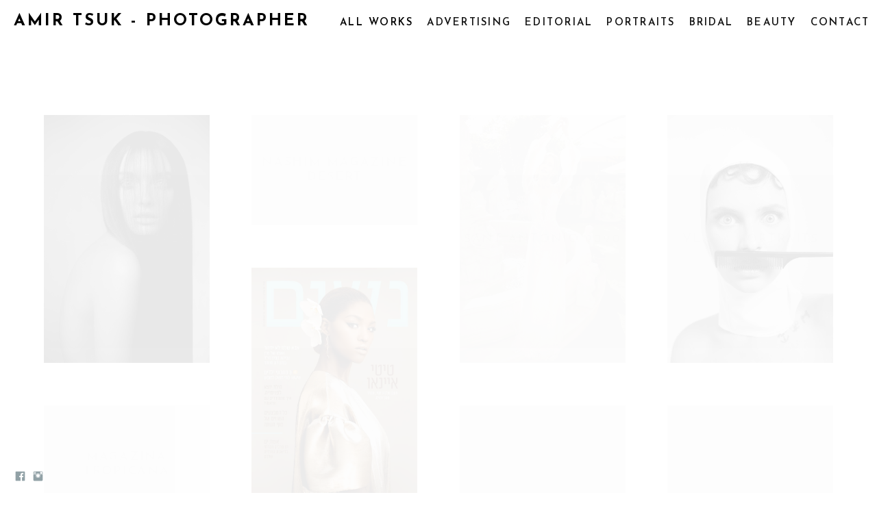

--- FILE ---
content_type: text/html; charset=UTF-8
request_url: https://www.amirtsuk.com/meshikasport/
body_size: 8146
content:
<!doctype html>
<html lang="en" site-body ng-controller="baseController" prefix="og: http://ogp.me/ns#">
<head>
        <title>meshika sport</title>
    <base href="/">
    <meta charset="UTF-8">
    <meta http-equiv="X-UA-Compatible" content="IE=edge,chrome=1">
    <meta name="viewport" content="width=device-width, initial-scale=1">

    <link rel="manifest" href="/manifest.webmanifest">

	
    <meta name="keywords" content="amirtsuk.com, meshika sport, amir tsuk fashion photographer israel fashion photographer">
    <meta name="generator" content="amirtsuk.com">
    <meta name="author" content="amirtsuk.com">

    <meta itemprop="name" content="meshika sport">
    <meta itemprop="url" content="https://www.amirtsuk.com/meshikasport/">

    <link rel="alternate" type="application/rss+xml" title="RSS meshika sport" href="/extra/rss" />
    <!-- Open Graph data -->
    <meta property="og:title" name="title" content="meshika sport">

	
    <meta property="og:site_name" content="Amir tsuk">
    <meta property="og:url" content="https://www.amirtsuk.com/meshikasport/">
    <meta property="og:type" content="website">

            <!--    This part will not change dynamically: except for Gallery image-->

    <meta property="og:image" content="https://dvqlxo2m2q99q.cloudfront.net/000_clients/1320933/page/1320933IWeK3TzI.jpg">
    <meta property="og:image:height" content="1000">
    <meta property="og:image:width" content="666">

    
    <meta property="fb:app_id" content="291101395346738">

    <!-- Twitter Card data -->
    <meta name="twitter:url" content="https://www.amirtsuk.com/meshikasport/">
    <meta name="twitter:title" content="meshika sport">

	
	<meta name="twitter:site" content="Amir tsuk">
    <meta name="twitter:creator" content="amirtsuk.com">

    <link rel="dns-prefetch" href="https://cdn.portfolioboxdns.com">

    	
    <link rel="icon" href="https://cdn.portfolioboxdns.com/pb3/application/_img/app/favicon.png" type="image/png"/>
    <link rel="shortcut icon" href="https://cdn.portfolioboxdns.com/pb3/application/_img/app/favicon.png" type="image/png" />
    

	<!-- sourcecss -->
<link rel="stylesheet" href="https://cdn.portfolioboxdns.com/pb3/application/_output/pb.out.front.ver.1764936980995.css" />
<!-- /sourcecss -->

    
			<script async src="https://www.googletagmanager.com/gtag/js?id=UA-145945111-1"></script>
			<script>
			  window.dataLayer = window.dataLayer || [];
			  function gtag(){dataLayer.push(arguments);}
			  gtag('js', new Date());
			  
			  gtag('config', 'UA-145945111-1');
			</script>
            

</head>
<body id="pb3-body" pb-style="siteBody.getStyles()" style="visibility: hidden;" ng-cloak class="{{siteBody.getClasses()}}" data-rightclick="{{site.EnableRightClick}}" data-imgshadow="{{site.ThumbDecorationHasShadow}}" data-imgradius="{{site.ThumbDecorationBorderRadius}}"  data-imgborder="{{site.ThumbDecorationBorderWidth}}">

<img ng-if="site.LogoDoUseFile == 1" ng-src="{{site.LogoFilePath}}" alt="" style="display:none;">

<pb-scrol-to-top></pb-scrol-to-top>

<div class="containerNgView" ng-view autoscroll="true" page-font-helper></div>

<div class="base" ng-cloak>
    <div ng-if="base.popup.show" class="popup">
        <div class="bg" ng-click="base.popup.close()"></div>
        <div class="content basePopup">
            <div ng-include="base.popup.view"></div>
        </div>
    </div>
</div>

<logout-front></logout-front>

<script src="https://cdn.portfolioboxdns.com/pb3/application/_output/3rd.out.front.ver.js"></script>

<!-- sourcejs -->
<script src="https://cdn.portfolioboxdns.com/pb3/application/_output/pb.out.front.ver.1764936980995.js"></script>
<!-- /sourcejs -->


<script>
    var isLoadedFromServer = true;
    var seeLiveMobApp = "";

    if(seeLiveMobApp == true || seeLiveMobApp == 1){
        if(pb.utils.isMobile() == true){
            pbAng.isMobileFront = seeLiveMobApp;
        }
    }
    var serverData = {
        siteJson : {"Guid":"19186dU8fNZFdmZc","Id":1320933,"Url":"amirtsuk.com","IsUnpublished":0,"SecondaryUrl":"amirtsuk.portfoliobox.net","AccountType":1,"LanguageId":0,"IsSiteLocked":0,"MetaValidationTag":null,"CustomCss":"","CustomHeaderBottom":null,"CustomBodyBottom":"","MobileLogoText":"Amir tsuk","MobileMenuBoxColor":"#ffffff","MobileLogoDoUseFile":0,"MobileLogoFileName":null,"MobileLogoFileHeight":null,"MobileLogoFileWidth":null,"MobileLogoFileNameS3Id":null,"MobileLogoFilePath":null,"MobileLogoFontFamily":"'Josefin Sans', sans-serif","MobileLogoFontSize":"32px","MobileLogoFontVariant":600,"MobileLogoFontColor":"#000000","MobileMenuFontFamily":"'Josefin Sans', sans-serif","MobileMenuFontSize":"14px","MobileMenuFontVariant":600,"MobileMenuFontColor":"#141414","MobileMenuIconColor":"#141414","SiteTitle":"Amir tsuk","SeoKeywords":"amir tsuk fashion photographer israel fashion photographer","SeoDescription":"\u05e2\u05de\u05d9\u05e8 \u05e6\u05d5\u05e7 \u05e6\u05dc\u05dd \u05d0\u05d5\u05e4\u05e0\u05d4 \u05d5\u05e4\u05e8\u05e1\u05d5\u05dd. \u05e6\u05d9\u05dc\u05d5\u05dd \u05e4\u05d5\u05e8\u05d8\u05e8\u05d8\u05d9\u05dd, \u05e6\u05d9\u05dc\u05d5\u05dd \u05d9\u05d7\u05e1\u05d9 \u05e6\u05d9\u05d1\u05d5\u05e8,\u05e6\u05d9\u05dc\u05d5\u05dd \u05de\u05e1\u05d7\u05e8\u05d9\n","ShowSocialMediaLinks":1,"SocialButtonStyle":1,"SocialButtonColor":"#91a1a6","SocialShowShareButtons":0,"SocialFacebookShareUrl":null,"SocialFacebookUrl":"https:\/\/www.facebook.com\/amir.tsukphotographer","SocialTwitterUrl":null,"SocialFlickrUrl":null,"SocialLinkedInUrl":null,"SocialGooglePlusUrl":null,"SocialPinterestUrl":null,"SocialInstagramUrl":"https:\/\/www.instagram.com\/amirtsuk\/","SocialBlogUrl":null,"SocialFollowButton":0,"SocialFacebookPicFileName":null,"SocialHideLikeButton":1,"SocialFacebookPicFileNameS3Id":null,"SocialFacebookPicFilePath":null,"BgImagePosition":1,"BgUseImage":1,"BgColor":"#ffffff","BgFileName":null,"BgFileWidth":null,"BgFileHeight":null,"BgFileNameS3Id":null,"BgFilePath":null,"BgBoxColor":"#000000","LogoDoUseFile":0,"LogoText":"Amir Tsuk - Photographer","LogoFileName":null,"LogoFileHeight":null,"LogoFileWidth":null,"LogoFileNameS3Id":null,"LogoFilePath":null,"LogoDisplayHeight":null,"LogoFontFamily":"'Josefin Sans', sans-serif","LogoFontVariant":700,"LogoFontSize":"24px","LogoFontColor":"#000000","LogoFontSpacing":"6px","LogoFontUpperCase":1,"ActiveMenuFontIsUnderline":0,"ActiveMenuFontIsItalic":0,"ActiveMenuFontIsBold":0,"ActiveMenuFontColor":"#000000","HoverMenuFontIsUnderline":0,"HoverMenuFontIsItalic":0,"HoverMenuFontIsBold":0,"HoverMenuBackgroundColor":null,"ActiveMenuBackgroundColor":null,"MenuFontFamily":"'Josefin Sans', sans-serif","MenuFontVariant":600,"MenuFontSize":"15px","MenuFontColor":"#141414","MenuFontColorHover":"#000000","MenuBoxColor":"#ffffff","MenuBoxBorder":1,"MenuFontSpacing":"9px","MenuFontUpperCase":1,"H1FontFamily":"'Josefin Sans', sans-serif","H1FontVariant":700,"H1FontColor":"#3d3d3d","H1FontSize":"32px","H1Spacing":"1px","H1UpperCase":1,"H2FontFamily":"'Josefin Sans', sans-serif","H2FontVariant":600,"H2FontColor":"#3d3d3d","H2FontSize":"18px","H2Spacing":"1px","H2UpperCase":1,"H3FontFamily":"'Josefin Sans', sans-serif","H3FontVariant":600,"H3FontColor":"#3d3d3d","H3FontSize":"14px","H3Spacing":"8px","H3UpperCase":0,"PFontFamily":"'Open Sans', sans-serif","PFontVariant":"regular","PFontColor":"#4f4f4f","PFontSize":"14px","PLineHeight":"30px","PLinkColor":"#0da9d9","PLinkColorHover":"#09a2b0","PSpacing":"1px","PUpperCase":0,"ListFontFamily":"'Josefin Sans', sans-serif","ListFontVariant":700,"ListFontColor":"#4f4f4f","ListFontSize":"18px","ListSpacing":"7px","ListUpperCase":1,"ButtonColor":"#4f4f4f","ButtonHoverColor":"#778b91","ButtonTextColor":"#ffffff","SiteWidth":1,"ImageQuality":null,"DznLayoutGuid":8,"DsnLayoutViewFile":"horizontal03","DsnLayoutTitle":"horizontal03","DsnLayoutType":"wide","DsnMobileLayoutGuid":9,"DsnMobileLayoutViewFile":"mobilemenu09","DsnMobileLayoutTitle":"mobilemenu09","FaviconFileNameS3Id":null,"FaviconFileName":null,"FaviconFilePath":null,"ThumbDecorationBorderRadius":"0px","ThumbDecorationBorderWidth":"0px","ThumbDecorationBorderColor":"#ffffff","ThumbDecorationHasShadow":0,"MobileLogoDisplayHeight":"0px","IsFooterActive":1,"FooterContent":"<span id=\"VERIFY_19186dU8fNZFdmZc_HASH\" class=\"DO_NOT_REMOVE_OR_COPY_AND_KEEP_IT_TOP ng-scope\" style=\"display:none;width:0;height:0;position:fixed;top:-10px;z-index:-10\"><\/span>\n<div class=\"row ng-scope\" id=\"PSEGIMVVD\">\n<div class=\"column\" id=\"ZRGEKSCTM\">\n<div class=\"block\" id=\"IINTWCRBK\">\n<div class=\"text tt2\" contenteditable=\"false\" style=\"position: relative;\"><p>&nbsp;<\/p>\n\n<p>\u05e2\u05de\u05d9\u05e8 \u05e6\u05d5\u05e7 \u05e6\u05dc\u05dd \u05d0\u05d5\u05e4\u05e0\u05d4 \u05d5\u05e4\u05e8\u05e1\u05d5\u05dd \u05e6\u05d9\u05dc\u05d5\u05dd \u05d0\u05d5\u05e4\u05e0\u05d4 \u05e6\u05d9\u05dc\u05d5\u05dd \u05e7\u05d8\u05dc\u05d5\u05d2\u05d9\u05dd \u05e6\u05d9\u05dc\u05d5\u05dd \u05d1\u05d9\u05d5\u05d8\u05d9&nbsp;\u05e6\u05dc\u05dd \u05e1\u05d8\u05d9\u05dc\u05e1 \u05e6\u05d9\u05dc\u05d5\u05dd \u05d9\u05d7\u05e1\u05d9 \u05e6\u05d9\u05d1\u05d5\u05e8<\/p>\n\n<p>Copyright \u00a9Amir Tsuk&nbsp;photographer Ltd .All Rights Reserved. Please don't use this image in other media without my explicit permission.<\/p>\n\n<p>e-Commerce israel . israeli photographer. israeli fashion photographer<\/p>\n\n<p>&nbsp;<\/p>\n\n<p>&nbsp;<\/p>\n\n<p>&nbsp;<\/p>\n<\/div>\n<span class=\"movehandle\"><\/span><span class=\"confhandle\"><\/span>\n<\/div>\n<\/div>\n<\/div>\n\n","MenuIsInfoBoxActive":0,"MenuInfoBoxText":"","MenuImageFileName":null,"MenuImageFileNameS3Id":null,"MenuImageFilePath":null,"FontCss":"<link id='sitefonts' href='https:\/\/fonts.googleapis.com\/css?subset=latin,latin-ext,greek,cyrillic&family=Josefin+Sans:600%2C700|Open+Sans:regular' rel='stylesheet' type='text\/css'>","ShopSettings":{"Guid":"1320933nY522P17","SiteId":1320933,"ShopName":null,"Email":null,"ResponseSubject":null,"ResponseEmail":null,"ReceiptNote":null,"PaymentMethod":null,"InvoiceDueDays":30,"HasStripeUserData":null,"Address":null,"Zip":null,"City":null,"CountryCode":null,"OrgNr":null,"PayPalEmail":null,"Currency":null,"ShippingInfo":null,"ReturnPolicy":null,"TermsConditions":null,"ShippingRegions":[],"TaxRegions":[]},"UserTranslatedText":{"Guid":"1320933tQDw3syE","SiteId":1320933,"Message":"Message","YourName":"Your Name","EnterTheLetters":"Enter The Letters","Send":"Send","ThankYou":"Thank You","Refresh":"Refresh","Follow":"Follow","Comment":"Comment","Share":"Share","CommentOnPage":"Comment On Page","ShareTheSite":"Share The Site","ShareThePage":"Share The Page","AddToCart":"Add To Cart","ItemWasAddedToTheCart":"Item Was Added To The Cart","Item":"Item","YourCart":"Your Cart","YourInfo":"Your Info","Quantity":"Quantity","Product":"Product","ItemInCart":"Item In Cart","BillingAddress":"Billing Address","ShippingAddress":"Shipping Address","OrderSummary":"Order Summary","ProceedToPay":"Proceed To Payment","Payment":"Payment","CardPayTitle":"Credit card information","PaypalPayTitle":"This shop uses paypal to process your payment","InvoicePayTitle":"This shop uses invoice to collect your payment","ProceedToPaypal":"Proceed to paypal to pay","ConfirmInvoice":"Confirm and receive invoice","NameOnCard":"Name on card","APrice":"A Price","Options":"Options","SelectYourCountry":"Select Your Country","Remove":"Remove","NetPrice":"Net Price","Vat":"Vat","ShippingCost":"Shipping Cost","TotalPrice":"Total Price","Name":"Name","Address":"Address","Zip":"Zip","City":"City","State":"State\/Province","Country":"Country","Email":"Email","Phone":"Phone","ShippingInfo":"Shipping Info","Checkout":"Checkout","Organization":"Organization","DescriptionOrder":"Description","InvoiceDate":"Invoice Date","ReceiptDate":"Receipt Date","AmountDue":"Amount Due","AmountPaid":"Amount Paid","ConfirmAndCheckout":"Confirm And Checkout","Back":"Back","Pay":"Pay","ClickToPay":"Click To Pay","AnErrorHasOccurred":"An Error Has Occurred","PleaseContactUs":"Please Contact Us","Receipt":"Receipt","Print":"Print","Date":"Date","OrderNr":"Order Number","PayedWith":"Paid With","Seller":"Seller","HereIsYourReceipt":"Here Is Your Receipt","AcceptTheTerms":"Accept The Terms","Unsubscribe":"Unsubscribe","ViewThisOnline":"View This Online","Price":"Price","SubTotal":"Subtotal","Tax":"Tax","OrderCompleteMessage":"Please download your receipt.","DownloadReceipt":"Download Receipt","ReturnTo":"Return to site","ItemPurchasedFrom":"items was purchased from","SameAs":"Same As","SoldOut":"SOLD OUT","ThisPageIsLocked":"This page is locked","Invoice":"Invoice","BillTo":"Bill to:","Ref":"Reference no.","DueDate":"Due date","Notes":"Notes:","CookieMessage":"We are using cookies to give you the best experience on our site. By continuing to use this website you are agreeing to the use of cookies.","CompleteOrder":"Thank you for your order!","Prev":"Previous","Next":"Next","Tags":"Tags","Description":"Description","Educations":"Education","Experiences":"Experience","Awards":"Awards","Exhibitions":"Exhibitions","Skills":"Skills","Interests":"Interests","Languages":"Languages","Contacts":"Contacts","Present":"Present","created_at":"2019-07-06 12:57:11","updated_at":"2019-07-06 12:57:11"},"GoogleAnalyticsSnippet":"\n\n  window.dataLayer = window.dataLayer || [];\n  function gtag(){dataLayer.push(arguments);}\n  gtag('js', new Date());\n\n  gtag('config', 'UA-145945111-1');\n","GoogleAnalyticsObjects":"{\"objType\":\"gtag\",\"account\":\"gtag('config', 'UA-145945111-1');\",\"code\":\"UA-145945111-1\"}","EnableRightClick":1,"EnableCookie":0,"EnableRSS":null,"SiteBGThumb":null,"ClubType":null,"ClubMemberAtSiteId":null,"ProfileImageFileName":null,"ProfileImageS3Id":null,"CoverImageFileName":null,"CoverImageS3Id":null,"ProfileImageFilePath":null,"CoverImageFilePath":null,"StandardBgImage":null,"NrOfProLikes":0,"NrOfFreeLikes":0,"NrOfLikes":0,"ClientCountryCode":"IL","HasRequestedSSLCert":3,"CertNextUpdateDate":1729405498,"IsFlickrWizardComplete":null,"FlickrNsId":null,"SignUpAccountType":0,"created_at":1562410631000},
        pageJson : {"Guid":"1320933rAJh1ZAN","PageTitle":"meshika sport","Uri":"meshikasport","IsStartPage":0,"IsFavorite":0,"IsUnPublished":0,"IsPasswordProtected":0,"SeoDescription":"","BlockContent":"","DescriptionPosition":1,"ListImageMargin":"10px","ListImageSize":0,"BgImage":null,"BgImageHeight":0,"BgImageWidth":0,"BgImagePosition":0,"BgImageS3LocationId":0,"PageBGThumb":null,"AddedToClubId":null,"DznTemplateGuid":59,"DsnTemplateType":"galleries","DsnTemplateSubGroup":"thumbs","DsnTemplatePartDirective":"part-gallery-thumb","DsnTemplateViewFile":"evenrows","DsnTemplateProperties":[{"type":"main-text-prop","position":"contentPanel"},{"type":"main-text-position-prop","position":"displaySettings","settings":{"enablePreStyle":0}},{"type":"gallery-prop","position":"contentPanel"},{"type":"image-size-prop","position":"displaySettings"},{"type":"image-margin-prop","position":"displaySettings"},{"type":"show-list-text-prop","position":"displaySettings"}],"DsnTemplateHasPicview":1,"DsnTemplateIsCustom":null,"DsnTemplateCustomTitle":null,"DsnTemplateCustomHtml":"","DsnTemplateCustomCss":"","DsnTemplateCustomJs":"","DznPicviewGuid":10,"DsnPicviewSettings":{"ShowTextPosition":1,"ShowEffect":1,"ShowTiming":1,"ShowPauseTiming":1},"DsnPicviewViewFile":"lightbox","DsnPicViewIsLinkable":0,"Picview":{"Fx":"fade","Timing":10000,"PauseTiming":1,"TextPosition":0,"BgSize":null},"DoShowGalleryItemListText":1,"FirstGalleryItemGuid":"1320933IWeK3TzI","GalleryItems":[{"Guid":"1320933IWeK3TzI","SiteId":1320933,"PageGuid":"1320933rAJh1ZAN","FileName":"1320933IWeK3TzI.jpg","S3LocationId":0,"VideoThumbUrl":null,"VideoUrl":null,"VideoItemGuid":null,"Height":1000,"Width":666,"Idx":0,"ListText":"","TextContent":""},{"Guid":"1320933IHqqpA4F","SiteId":1320933,"PageGuid":"1320933rAJh1ZAN","FileName":"1320933IHqqpA4F.jpg","S3LocationId":0,"VideoThumbUrl":null,"VideoUrl":null,"VideoItemGuid":null,"Height":1067,"Width":1600,"Idx":1,"ListText":"","TextContent":""},{"Guid":"1320933tcIVvsfZ","SiteId":1320933,"PageGuid":"1320933rAJh1ZAN","FileName":"1320933tcIVvsfZ.jpg","S3LocationId":0,"VideoThumbUrl":null,"VideoUrl":null,"VideoItemGuid":null,"Height":1067,"Width":1600,"Idx":2,"ListText":"","TextContent":""},{"Guid":"13209330vLrRylf","SiteId":1320933,"PageGuid":"1320933rAJh1ZAN","FileName":"13209330vLrRylf.jpg","S3LocationId":0,"VideoThumbUrl":null,"VideoUrl":null,"VideoItemGuid":null,"Height":1067,"Width":1600,"Idx":3,"ListText":"","TextContent":""},{"Guid":"13209331B5wKwpa","SiteId":1320933,"PageGuid":"1320933rAJh1ZAN","FileName":"13209331B5wKwpa.jpg","S3LocationId":0,"VideoThumbUrl":null,"VideoUrl":null,"VideoItemGuid":null,"Height":1067,"Width":1600,"Idx":4,"ListText":"","TextContent":""},{"Guid":"1320933IXeLAu64","SiteId":1320933,"PageGuid":"1320933rAJh1ZAN","FileName":"1320933IXeLAu64.jpg","S3LocationId":0,"VideoThumbUrl":null,"VideoUrl":null,"VideoItemGuid":null,"Height":1067,"Width":1600,"Idx":5,"ListText":"","TextContent":""},{"Guid":"13209336uCPRAXm","SiteId":1320933,"PageGuid":"1320933rAJh1ZAN","FileName":"13209336uCPRAXm.jpg","S3LocationId":0,"VideoThumbUrl":null,"VideoUrl":null,"VideoItemGuid":null,"Height":1067,"Width":1600,"Idx":6,"ListText":"","TextContent":""},{"Guid":"1320933h6ecVEa2","SiteId":1320933,"PageGuid":"1320933rAJh1ZAN","FileName":"1320933h6ecVEa2.jpg","S3LocationId":0,"VideoThumbUrl":null,"VideoUrl":null,"VideoItemGuid":null,"Height":1067,"Width":1600,"Idx":7,"ListText":"","TextContent":""},{"Guid":"1320933N7Th107y","SiteId":1320933,"PageGuid":"1320933rAJh1ZAN","FileName":"1320933N7Th107y.jpg","S3LocationId":0,"VideoThumbUrl":null,"VideoUrl":null,"VideoItemGuid":null,"Height":1067,"Width":1600,"Idx":8,"ListText":"","TextContent":""},{"Guid":"1320933Pd3GQSCb","SiteId":1320933,"PageGuid":"1320933rAJh1ZAN","FileName":"1320933Pd3GQSCb.jpg","S3LocationId":0,"VideoThumbUrl":null,"VideoUrl":null,"VideoItemGuid":null,"Height":1067,"Width":1600,"Idx":9,"ListText":"","TextContent":""},{"Guid":"1320933NfW7HX1J","SiteId":1320933,"PageGuid":"1320933rAJh1ZAN","FileName":"1320933NfW7HX1J.jpg","S3LocationId":0,"VideoThumbUrl":null,"VideoUrl":null,"VideoItemGuid":null,"Height":1067,"Width":1600,"Idx":10,"ListText":"","TextContent":""},{"Guid":"1320933FcetZrnS","SiteId":1320933,"PageGuid":"1320933rAJh1ZAN","FileName":"1320933FcetZrnS.jpg","S3LocationId":0,"VideoThumbUrl":null,"VideoUrl":null,"VideoItemGuid":null,"Height":1067,"Width":1600,"Idx":11,"ListText":"","TextContent":""},{"Guid":"1320933f9dvA70a","SiteId":1320933,"PageGuid":"1320933rAJh1ZAN","FileName":"1320933f9dvA70a.jpg","S3LocationId":0,"VideoThumbUrl":null,"VideoUrl":null,"VideoItemGuid":null,"Height":1067,"Width":1600,"Idx":12,"ListText":"","TextContent":""},{"Guid":"1320933ecRZHRSC","SiteId":1320933,"PageGuid":"1320933rAJh1ZAN","FileName":"1320933ecRZHRSC.jpg","S3LocationId":0,"VideoThumbUrl":null,"VideoUrl":null,"VideoItemGuid":null,"Height":1067,"Width":1600,"Idx":13,"ListText":"","TextContent":""},{"Guid":"1320933cJiZqFz1","SiteId":1320933,"PageGuid":"1320933rAJh1ZAN","FileName":"1320933cJiZqFz1.jpg","S3LocationId":0,"VideoThumbUrl":null,"VideoUrl":null,"VideoItemGuid":null,"Height":1067,"Width":1600,"Idx":14,"ListText":"","TextContent":""},{"Guid":"1320933vjdZetbh","SiteId":1320933,"PageGuid":"1320933rAJh1ZAN","FileName":"1320933vjdZetbh.jpg","S3LocationId":0,"VideoThumbUrl":null,"VideoUrl":null,"VideoItemGuid":null,"Height":1067,"Width":1600,"Idx":15,"ListText":"","TextContent":""},{"Guid":"1320933TPChqWjs","SiteId":1320933,"PageGuid":"1320933rAJh1ZAN","FileName":"1320933TPChqWjs.jpg","S3LocationId":0,"VideoThumbUrl":null,"VideoUrl":null,"VideoItemGuid":null,"Height":1067,"Width":1600,"Idx":16,"ListText":"","TextContent":""},{"Guid":"1320933lzjBLyIA","SiteId":1320933,"PageGuid":"1320933rAJh1ZAN","FileName":"1320933lzjBLyIA.jpg","S3LocationId":0,"VideoThumbUrl":null,"VideoUrl":null,"VideoItemGuid":null,"Height":1067,"Width":1600,"Idx":17,"ListText":"","TextContent":""},{"Guid":"1320933OPaNCerE","SiteId":1320933,"PageGuid":"1320933rAJh1ZAN","FileName":"1320933OPaNCerE.jpg","S3LocationId":0,"VideoThumbUrl":null,"VideoUrl":null,"VideoItemGuid":null,"Height":1067,"Width":1600,"Idx":18,"ListText":"","TextContent":""},{"Guid":"1320933ieUKEBhK","SiteId":1320933,"PageGuid":"1320933rAJh1ZAN","FileName":"1320933ieUKEBhK.jpg","S3LocationId":0,"VideoThumbUrl":null,"VideoUrl":null,"VideoItemGuid":null,"Height":1067,"Width":1600,"Idx":19,"ListText":"","TextContent":""}],"Slideshow":{"Fx":null,"Timing":10000,"PauseTiming":0,"TextPosition":0,"BgSize":null},"AddedToExpo":0,"FontCss":"","CreatedAt":"2019-09-02 18:36:22"},
        menuJson : [{"Guid":"13209335u9RVBFI","SiteId":1320933,"PageGuid":"13209339uC95QuG","Title":"ALL WORKS","Url":"\/homepage","Target":"_self","ListOrder":0,"ParentGuid":null,"created_at":"2019-07-28 00:49:12","updated_at":"2019-07-28 01:00:01","Children":[]},{"Guid":"1320933HW0oGzPT","SiteId":1320933,"PageGuid":"1320933n9my8GHA","Title":"Advertising","Url":"\/advertising2","Target":"_self","ListOrder":1,"ParentGuid":null,"created_at":"2023-07-03 19:19:05","updated_at":"2023-07-03 19:19:35","Children":[]},{"Guid":"13209330Xw5AplL","SiteId":1320933,"PageGuid":"1320933Su0GbKlH","Title":"Editorial","Url":"\/editorial","Target":"_self","ListOrder":2,"ParentGuid":null,"created_at":"2019-08-18 12:51:35","updated_at":"2023-07-06 18:19:24","Children":[]},{"Guid":"1320933rhQasFWy","SiteId":1320933,"PageGuid":"1320933MfMSkdRZ","Title":"Portraits","Url":"\/portratis","Target":"_self","ListOrder":3,"ParentGuid":null,"created_at":"2019-08-18 17:13:05","updated_at":"2023-07-06 18:19:24","Children":[]},{"Guid":"1320933TTdbQtIm","SiteId":1320933,"PageGuid":"1320933AHUaURaw","Title":"Bridal","Url":"\/bridal","Target":"_self","ListOrder":4,"ParentGuid":null,"created_at":"2019-08-14 16:45:01","updated_at":"2023-07-06 18:19:24","Children":[]},{"Guid":"1320933ivAEuqKg","SiteId":1320933,"PageGuid":"1320933U86nSzjv","Title":"Beauty","Url":"\/beauty-5erm","Target":"_self","ListOrder":5,"ParentGuid":null,"created_at":"2019-08-19 23:54:54","updated_at":"2019-08-19 23:55:24","Children":[]},{"Guid":"1320933jKUQITRi","SiteId":1320933,"PageGuid":"1320933rMyAObrM","Title":"contact","Url":"\/contact","Target":"_self","ListOrder":6,"ParentGuid":null,"created_at":"2019-08-20 00:53:16","updated_at":"2023-07-06 18:19:24","Children":[]}],
        timestamp: 1765801506,
        resourceVer: 379,
        frontDictionaryJson: {"common":{"text404":"The page you are looking for does not exist!","noStartPage":"You don't have a start page","noStartPageText1":"Use any page as your start page or create a new page.","noStartPageText2":"How do I use an an existing page as my start page?","noStartPageText3":"- Click on PAGES (In the admin panel to the right)","noStartPageText4":"- Click on the page you want to have as your start page.","noStartPageText5":"- Toggle the Start page switch.","noStartPage2":"This website doesn't have any start page","loginAt":"Login at","toManage":"to manage the website.","toAddContent":"to add content.","noContent1":"Create your first page","noContent11":"Create your first page","noContent111":"Click on New Page","noContent2":"Click on <span>new page<\/span> to add your content to galleries, blogs, e-commerce and much more","noContent":"This website doesn't have any content","onlinePortfolioWebsite":"Online portfolio website","addToCartMessage":"The item has been added to your cart","iaccepthe":"I accept the","termsandconditions":"terms & conditions","andthe":"and the","returnpolicy":"return policy","admin":"Admin","back":"Back","edit":"Edit","appreciate":"Appreciate","portfolioboxLikes":"Portfoliobox Likes","like":"Like","youCanOnlyLikeOnce":"You can only like once","search":"Search","blog":"Blog","allow":"Allow","allowNecessary":"Allow Necessary","leaveWebsite":"Leave Website"},"monthName":{"january":"January","february":"February","march":"March","april":"April","may":"May","june":"June","july":"July","august":"August","september":"September","october":"October","november":"November","december":"December"}}    };

    var allowinfscroll = "false";
    allowinfscroll = (allowinfscroll == undefined) ? true : (allowinfscroll == 'true') ? true : false;

    var isAdmin = false;
    var addScroll = false;
    var expTimer = false;

    $('body').css({
        visibility: 'visible'
    });

    pb.initializer.start(serverData,isAdmin,function(){
        pbAng.App.start();
    });

    //add for custom JS
    var tempObj = {};
</script>

<script>
    window.pb_analytic = {
        ver: 3,
        s_id: (pb && pb.data && pb.data.site) ? pb.data.site.Id : 0,
        h_s_id: "ff7df2b0c44845ef8bdc1595b07a3d7b",
    }
</script>
<script defer src="https://cdn.portfolioboxdns.com/0000_static/app/analytics.min.js"></script>


<!--<script type="text/javascript" src="https://maps.google.com/maps/api/js?sensor=true"></script>-->


                    <script type="application/ld+json">
                    {
                        "@context": "https://schema.org/",
                        "@type": "WebSite",
                        "url": "https://www.amirtsuk.com/meshikasport",
                        "name": "Amir tsuk",
                        "author": {
                            "@type": "Person",
                            "name": "Amir tsuk עמיר צוק"
                        },
                        "description": "עמיר צוק צלם אופנה ופרסום. צילום פורטרטים, צילום יחסי ציבור,צילום מסחרי
",
                        "publisher": "Amir tsuk"
                    }
                    </script>
                
                        <script type="application/ld+json">
                        {
                            "@context": "https://schema.org/",
                            "@type": "CreativeWork",
                            "url": "https://www.amirtsuk.com/meshikasport",
                        "image":[
                                {
                                    "@type": "ImageObject",
                                    "image": "https://dvqlxo2m2q99q.cloudfront.net/000_clients/1320933/page/1320933IWeK3TzI.jpg",
                                    "contentUrl": "https://dvqlxo2m2q99q.cloudfront.net/000_clients/1320933/page/1320933IWeK3TzI.jpg",
                                    "description": "No Description",
                                    "name": "meshika sport",
                                    "height": "1000",
                                    "width": "666"
                                }
                                ,
                                {
                                    "@type": "ImageObject",
                                    "image": "https://dvqlxo2m2q99q.cloudfront.net/000_clients/1320933/page/1320933IHqqpA4F.jpg",
                                    "contentUrl": "https://dvqlxo2m2q99q.cloudfront.net/000_clients/1320933/page/1320933IHqqpA4F.jpg",
                                    "description": "No Description",
                                    "name": "meshika sport",
                                    "height": "1067",
                                    "width": "1600"
                                }
                                ,
                                {
                                    "@type": "ImageObject",
                                    "image": "https://dvqlxo2m2q99q.cloudfront.net/000_clients/1320933/page/1320933tcIVvsfZ.jpg",
                                    "contentUrl": "https://dvqlxo2m2q99q.cloudfront.net/000_clients/1320933/page/1320933tcIVvsfZ.jpg",
                                    "description": "No Description",
                                    "name": "meshika sport",
                                    "height": "1067",
                                    "width": "1600"
                                }
                                ,
                                {
                                    "@type": "ImageObject",
                                    "image": "https://dvqlxo2m2q99q.cloudfront.net/000_clients/1320933/page/13209330vLrRylf.jpg",
                                    "contentUrl": "https://dvqlxo2m2q99q.cloudfront.net/000_clients/1320933/page/13209330vLrRylf.jpg",
                                    "description": "No Description",
                                    "name": "meshika sport",
                                    "height": "1067",
                                    "width": "1600"
                                }
                                ,
                                {
                                    "@type": "ImageObject",
                                    "image": "https://dvqlxo2m2q99q.cloudfront.net/000_clients/1320933/page/13209331B5wKwpa.jpg",
                                    "contentUrl": "https://dvqlxo2m2q99q.cloudfront.net/000_clients/1320933/page/13209331B5wKwpa.jpg",
                                    "description": "No Description",
                                    "name": "meshika sport",
                                    "height": "1067",
                                    "width": "1600"
                                }
                                ,
                                {
                                    "@type": "ImageObject",
                                    "image": "https://dvqlxo2m2q99q.cloudfront.net/000_clients/1320933/page/1320933IXeLAu64.jpg",
                                    "contentUrl": "https://dvqlxo2m2q99q.cloudfront.net/000_clients/1320933/page/1320933IXeLAu64.jpg",
                                    "description": "No Description",
                                    "name": "meshika sport",
                                    "height": "1067",
                                    "width": "1600"
                                }
                                ,
                                {
                                    "@type": "ImageObject",
                                    "image": "https://dvqlxo2m2q99q.cloudfront.net/000_clients/1320933/page/13209336uCPRAXm.jpg",
                                    "contentUrl": "https://dvqlxo2m2q99q.cloudfront.net/000_clients/1320933/page/13209336uCPRAXm.jpg",
                                    "description": "No Description",
                                    "name": "meshika sport",
                                    "height": "1067",
                                    "width": "1600"
                                }
                                ,
                                {
                                    "@type": "ImageObject",
                                    "image": "https://dvqlxo2m2q99q.cloudfront.net/000_clients/1320933/page/1320933h6ecVEa2.jpg",
                                    "contentUrl": "https://dvqlxo2m2q99q.cloudfront.net/000_clients/1320933/page/1320933h6ecVEa2.jpg",
                                    "description": "No Description",
                                    "name": "meshika sport",
                                    "height": "1067",
                                    "width": "1600"
                                }
                                ,
                                {
                                    "@type": "ImageObject",
                                    "image": "https://dvqlxo2m2q99q.cloudfront.net/000_clients/1320933/page/1320933N7Th107y.jpg",
                                    "contentUrl": "https://dvqlxo2m2q99q.cloudfront.net/000_clients/1320933/page/1320933N7Th107y.jpg",
                                    "description": "No Description",
                                    "name": "meshika sport",
                                    "height": "1067",
                                    "width": "1600"
                                }
                                ,
                                {
                                    "@type": "ImageObject",
                                    "image": "https://dvqlxo2m2q99q.cloudfront.net/000_clients/1320933/page/1320933Pd3GQSCb.jpg",
                                    "contentUrl": "https://dvqlxo2m2q99q.cloudfront.net/000_clients/1320933/page/1320933Pd3GQSCb.jpg",
                                    "description": "No Description",
                                    "name": "meshika sport",
                                    "height": "1067",
                                    "width": "1600"
                                }
                                ,
                                {
                                    "@type": "ImageObject",
                                    "image": "https://dvqlxo2m2q99q.cloudfront.net/000_clients/1320933/page/1320933NfW7HX1J.jpg",
                                    "contentUrl": "https://dvqlxo2m2q99q.cloudfront.net/000_clients/1320933/page/1320933NfW7HX1J.jpg",
                                    "description": "No Description",
                                    "name": "meshika sport",
                                    "height": "1067",
                                    "width": "1600"
                                }
                                ,
                                {
                                    "@type": "ImageObject",
                                    "image": "https://dvqlxo2m2q99q.cloudfront.net/000_clients/1320933/page/1320933FcetZrnS.jpg",
                                    "contentUrl": "https://dvqlxo2m2q99q.cloudfront.net/000_clients/1320933/page/1320933FcetZrnS.jpg",
                                    "description": "No Description",
                                    "name": "meshika sport",
                                    "height": "1067",
                                    "width": "1600"
                                }
                                ,
                                {
                                    "@type": "ImageObject",
                                    "image": "https://dvqlxo2m2q99q.cloudfront.net/000_clients/1320933/page/1320933f9dvA70a.jpg",
                                    "contentUrl": "https://dvqlxo2m2q99q.cloudfront.net/000_clients/1320933/page/1320933f9dvA70a.jpg",
                                    "description": "No Description",
                                    "name": "meshika sport",
                                    "height": "1067",
                                    "width": "1600"
                                }
                                ,
                                {
                                    "@type": "ImageObject",
                                    "image": "https://dvqlxo2m2q99q.cloudfront.net/000_clients/1320933/page/1320933ecRZHRSC.jpg",
                                    "contentUrl": "https://dvqlxo2m2q99q.cloudfront.net/000_clients/1320933/page/1320933ecRZHRSC.jpg",
                                    "description": "No Description",
                                    "name": "meshika sport",
                                    "height": "1067",
                                    "width": "1600"
                                }
                                ,
                                {
                                    "@type": "ImageObject",
                                    "image": "https://dvqlxo2m2q99q.cloudfront.net/000_clients/1320933/page/1320933cJiZqFz1.jpg",
                                    "contentUrl": "https://dvqlxo2m2q99q.cloudfront.net/000_clients/1320933/page/1320933cJiZqFz1.jpg",
                                    "description": "No Description",
                                    "name": "meshika sport",
                                    "height": "1067",
                                    "width": "1600"
                                }
                                ,
                                {
                                    "@type": "ImageObject",
                                    "image": "https://dvqlxo2m2q99q.cloudfront.net/000_clients/1320933/page/1320933vjdZetbh.jpg",
                                    "contentUrl": "https://dvqlxo2m2q99q.cloudfront.net/000_clients/1320933/page/1320933vjdZetbh.jpg",
                                    "description": "No Description",
                                    "name": "meshika sport",
                                    "height": "1067",
                                    "width": "1600"
                                }
                                ,
                                {
                                    "@type": "ImageObject",
                                    "image": "https://dvqlxo2m2q99q.cloudfront.net/000_clients/1320933/page/1320933TPChqWjs.jpg",
                                    "contentUrl": "https://dvqlxo2m2q99q.cloudfront.net/000_clients/1320933/page/1320933TPChqWjs.jpg",
                                    "description": "No Description",
                                    "name": "meshika sport",
                                    "height": "1067",
                                    "width": "1600"
                                }
                                ,
                                {
                                    "@type": "ImageObject",
                                    "image": "https://dvqlxo2m2q99q.cloudfront.net/000_clients/1320933/page/1320933lzjBLyIA.jpg",
                                    "contentUrl": "https://dvqlxo2m2q99q.cloudfront.net/000_clients/1320933/page/1320933lzjBLyIA.jpg",
                                    "description": "No Description",
                                    "name": "meshika sport",
                                    "height": "1067",
                                    "width": "1600"
                                }
                                ,
                                {
                                    "@type": "ImageObject",
                                    "image": "https://dvqlxo2m2q99q.cloudfront.net/000_clients/1320933/page/1320933OPaNCerE.jpg",
                                    "contentUrl": "https://dvqlxo2m2q99q.cloudfront.net/000_clients/1320933/page/1320933OPaNCerE.jpg",
                                    "description": "No Description",
                                    "name": "meshika sport",
                                    "height": "1067",
                                    "width": "1600"
                                }
                                ,
                                {
                                    "@type": "ImageObject",
                                    "image": "https://dvqlxo2m2q99q.cloudfront.net/000_clients/1320933/page/1320933ieUKEBhK.jpg",
                                    "contentUrl": "https://dvqlxo2m2q99q.cloudfront.net/000_clients/1320933/page/1320933ieUKEBhK.jpg",
                                    "description": "No Description",
                                    "name": "meshika sport",
                                    "height": "1067",
                                    "width": "1600"
                                }
                                ]
                    }
                    </script>
                    
<script src="https://www.google.com/recaptcha/api.js?render=explicit" defer></script>

</body>
<return-to-mobile-app></return-to-mobile-app>
<public-cookie></public-cookie>
</html>